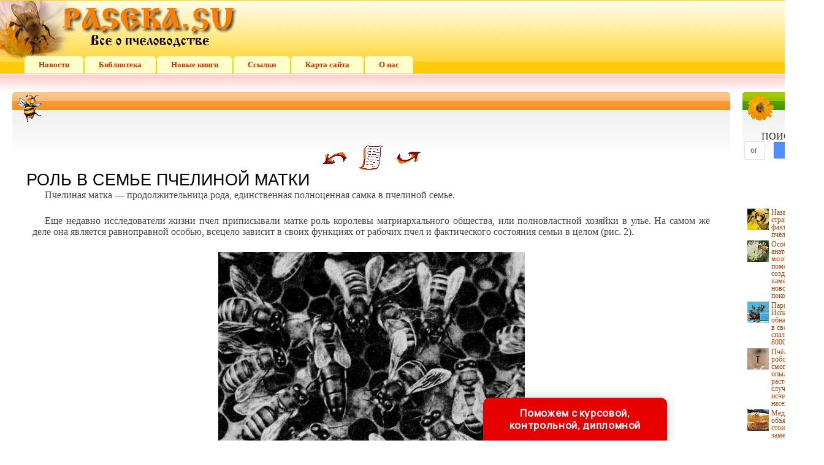

--- FILE ---
content_type: text/html
request_url: http://paseka.su/books/item/f00/s00/z0000009/st010.shtml
body_size: 36683
content:
<html>
<head>
<title>Сезонные работы в пчеловодстве (Тименский П.И.)</title>
<meta name="author" content="E-Mail webmaster.innobi@gmail.com">
<META HTTP-EQUIV="Last-Modified" CONTENT="Sat, 02 February 2019 22:02:00 GMT">
<meta name="viewport" content="width=device-width, initial-scale=1">
<meta name="Keywords" content="Племенная работа пчел, породы, пасечный инвентарь, пасека">
<meta name="Description" content="В книге в популярной форме излагаются основные сведения для начинающих пчеловодов о породах пчел и племенной работе, пасечном инвентаре, где и как устроить пасеку. В зависимости от сезона детально и последовательно освещается цикл технологических работ на пасеке, рассматриваются вопросы прикладного характера. Дается справочный материал по различным вопросам пчеловодства. Описываются болезни и вредители пчел и меры борьбы с ними">
<meta http-equiv="content-type" content="text/html; charset=windows-1251">
</head>
<LINK HREF="../../../../../maincss.css" REL="STYLESHEET" TYPE="text/css">
<body>
<table border='0' cellpadding='0' cellspacing='0' background='http://paseka.su/pic/img01.gif' style='background-repeat: repeat-x; width: 100%;'>
<tr><td colspan='2'>

<div style='width: 960px; height: 92px; margin-left: 40px;'></div>

<table border='0' cellpadding='0' cellspacing='0' id='menu'>
 <tr>
	
  <td style='background-color: #ffffcc; vertical-align: top'><img src='http://paseka.su/pic/img05.gif'></td>
  <td style='background-color: #ffffcc; vertical-align: middle; font: 10pt/8pt Verdana'><a href='http://paseka.su/'><b>Новости</b></a></td>
  <td style='background-color: #ffffcc; vertical-align: top'><img src='http://paseka.su/pic/img06.gif'></td>
  <td width='2'><img src='http://paseka.su/pic/glass.gif' width='2' height='2' border='0'></td>

  <td style='background-color: #ffffcc; vertical-align: top'><img src='http://paseka.su/pic/img05.gif'></td>
  <td style='background-color: #ffffcc; vertical-align: middle; font: 10pt/8pt Verdana'><a href='http://paseka.su/books/index.shtml'><b>Библиотека</b></a></td>
  <td style='background-color: #ffffcc; vertical-align: top'><img src='http://paseka.su/pic/img06.gif'></td>
  <td width='2'><img src='http://paseka.su/pic/glass.gif' width='2' height='2' border='0'></td>

  <td style='background-color: #ffffcc; vertical-align: top'><img src='http://paseka.su/pic/img05.gif'></td>
  <td style='background-color: #ffffcc; vertical-align: middle; font: 10pt/8pt Verdana'><a href='http://paseka.su/books.shtml'><b>Новые&nbsp;книги</b></a></td>
  <td style='background-color: #ffffcc; vertical-align: top'><img src='http://paseka.su/pic/img06.gif'></td>
  <td width='2'><img src='http://paseka.su/pic/glass.gif' width='2' height='2' border='0'></td>

  <td style='background-color: #ffffcc; vertical-align: top'><img src='http://paseka.su/pic/img05.gif'></td>
  <td style='background-color: #ffffcc; vertical-align: middle; font: 10pt/8pt Verdana'><a href='http://paseka.su/catalog/index.shtml'><b>Ссылки</b></a></td>
  <td style='background-color: #ffffcc; vertical-align: top'><img src='http://paseka.su/pic/img06.gif'></td>
  <td width='2'><img src='http://paseka.su/pic/glass.gif' width='2' height='2' border='0'></td>

  <td style='background-color: #ffffcc; vertical-align: top'><img src='http://paseka.su/pic/img05.gif'></td>
  <td style='background-color: #ffffcc; vertical-align: middle; font: 10pt/8pt Verdana'><a href='http://paseka.su/sitemap/index.shtml'><b>Карта&nbsp;сайта</b></a></td>
  <td style='background-color: #ffffcc; vertical-align: top'><img src='http://paseka.su/pic/img06.gif'></td>
  <td width='2'><img src='http://paseka.su/pic/glass.gif' width='2' height='2' border='0'></td>

  <td style='background-color: #ffffcc; vertical-align: top'><img src='http://paseka.su/pic/img05.gif'></td>
  <td style='background-color: #ffffcc; vertical-align: middle; font: 10pt/8pt Verdana'><a href='http://paseka.su/about/index.shtml'><b>О&nbsp;нас</b></a></td>
  <td style='background-color: #ffffcc; vertical-align: top'><img src='http://paseka.su/pic/img06.gif'></td>
  <td width='2'><img src='http://paseka.su/pic/glass.gif' width='2' height='2' border='0'></td>

 </tr>
</table>


<div style='padding-left: 20px; padding-right: 10px;'>
<table border='0' cellpadding='0' cellspacing='0' style='margin-top: 30px;'>


<tr>

  <td background='http://paseka.su/pic/img09.gif' style='background-repeat: repeat-x; vertical-align: top'><img src='http://paseka.su/pic/img10.gif'></td>


<td background='http://paseka.su/pic/img09.gif' style='background-repeat: repeat-x;	width: 100%; vertical-align: top;'>

<img src='http://paseka.su/pic/bjbj.gif' style='margin-left: 5px; margin-top: 5px;'>	

<div style='padding: 20px;'>


<div align='center'>

<!-- Yandex.RTB R-A-345291-1 -->
<div id='yandex_rtb_R-A-345291-1'></div>
<script type='text/javascript'>
    (function(w, d, n, s, t) {
        w[n] = w[n] || [];
        w[n].push(function() {
            Ya.Context.AdvManager.render({
                blockId: 'R-A-345291-1',
                renderTo: 'yandex_rtb_R-A-345291-1',
                async: true
            });
        });
        t = d.getElementsByTagName('script')[0];
        s = d.createElement('script');
        s.type = 'text/javascript';
        s.src = '//an.yandex.ru/system/context.js';
        s.async = true;
        t.parentNode.insertBefore(s, t);
    })(this, this.document, 'yandexContextAsyncCallbacks');
</script>

</div>     

<br>
<div align="center">
<a href="st009.shtml"><img src="../../../../../pic/books/back.gif" border="0" width="40" height="40" alt="предыдущая глава"></a><img src="../../../../../pic/glass.gif" border="0" width="20" height="40"><a href="index.shtml"><img src="../../../../../pic/books/content.gif" border="0" width="40" height="40" alt="содержание"></a><img src="../../../../../pic/glass.gif" border="0" width="20" height="40"><a href="st011.shtml"><img src="../../../../../pic/books/forward.gif" border="0" width="40" height="40" alt="следующая глава"></a>
</div>
<!--chapter_begin-->
<h2>РОЛЬ В СЕМЬЕ ПЧЕЛИНОЙ МАТКИ </h2>


<p>
 Пчелиная матка — продолжительница рода, единственная полноценная самка в пчелиной семье. 
</p>
<p>
 Еще недавно исследователи жизни пчел приписывали матке роль королевы матриархального общества, или полновластной хозяйки в улье. На самом же деле она является равноправной особью, всецело зависит в своих функциях от рабочих пчел и фактического состояния семьи в целом (рис. 2). 
</p>

<div class="img"><img src="pic/000001.gif" border="1" alt="Рис 2. Матка со своей свитой пчел на сотах"><br>Рис 2. Матка со своей свитой пчел на сотах<br><br></div>

<p>
 Пчелиная матка, в отличие от кратковременной жизни пчел, живет до 5 лет и более, но хозяйственно полезной она бывает всего лишь 2 года. 
</p>
<p>
 Выращивание матки происходит в специально сделанных пчелами маточниках. Пчелы строят в гнезде маточники в трех случаях: перед выходом роя (за 8—9 дней), при замене старой матки на молодую и при внезапной потере старой матки. 
</p>
<p>
 Для выполнения возложенных природой функций пчелиная матка должна обладать хорошими физическими и наследственными качествами. Для этого пчеловод создает ей наилучшие условия, а личинок на маточное воспитание берет от племенных пчелиных семей по материнской и отцовской линиям. Но наследственные качества ее потомства определяются еще одним очень важным условием — спариванием с трутнями от высокопродуктивных пчелиных семей. В изложенной схеме заключен основной секрет передовых пчеловодов, благодаря которому они из года в год получают высокие и стабильные медосборы. 
</p>
<p>
<b>Определение качества матки.</b> Качество матки в нормальной по силе пчелиной семье определяется количеством сотовых рамок в гнезде, занятых расплодом всех возрастов, включая рамки с только что отложенными маткой яйцами. Этот признак может характеризовать ее природную плодовитость и те конкретные условия, в которых она работает (сила семьи, качество сотов, наличие кормов и обязательно перги и т. д.). 
</p>

<div class="img"><img src="pic/000002.gif" border="1" alt="Рис. 3. Общий вид расплода хорошей матки"><br>Рис. 3. Общий вид расплода хорошей матки<br><br></div>

<p>
 Качество матки определить очень легко — по силе пчелиной семьи и характеру засева ячеек яйцами. Если на печатном расплоде нет пустых ячеек, не занятых личинками и куколками, а соты или большая их часть выглядит сплошным массивом расплода — матка качественная (рис. 3). Пестрый расплод на сотах — признак плохой матки (рис. 4). Старые матки склонны закладывать трутневые яйца и при малейших возможностях готовиться к роению. В гнездах таких семей пчелы переделывают пчелиные ячейки даже на хорошей вощине в трутневые. 
</p>

<div class="img"><img src="pic/000003.gif" border="1" alt="Рис. 4. Общий вид расплода старой матки"><br>Рис. 4. Общий вид расплода старой матки<br><br></div>

<p>
 Однако начинающим пчеловодам необходимо осмотрительнее подходить к оценке качества пчелиной матки, чтобы не подвергать ее несправедливому приговору. В слабых, больных семьях со старыми гнезда, при плохих условиях содержания (отсутствие хорошего утепления и достаточного количества кормов, рассохшиеся ульи и т. п.) самые лучшие пчелиные матки могут работать хуже, чем плохие при хороших условиях содержания. 
</p>
<p>
 Молодая матка, полученная на высокопродуктивной пасеке, в разгар сезона откладывает до 2,5 и даже 3 тыс. яиц в сутки, общая масса которых превышает ее собственную массу. 
</p>
<p>
 Пчелиная матка с биологических позиций — весьма загадочное существо. Она в отличие от пчелы превращается во взрослое насекомое не за 21 день, а за 16 и живет не 35—180 дней, как пчела, а 4—5 лет и более, хотя зарождается от личинки, предназначавшейся на пчелу. Много высказано догадок и объяснений этому уникальному явлению в природе, но истина пока не открыта. 
</p>
<p>
<b>Матка уничтожает своих соперниц.</b> Вышедшая из маточника матка оставляет на его вершине своеобразный люк, т. е. ту крышечку, какой был закрыт этот маточник (рис. 5). По указанному признаку пчеловод определяет благополучное рождение пчелиной матки. Матка только что вышедшая из маточника прежде всего разыскивает не капельку меда, чтобы утолить голод, а маток-соперниц. Если она окажется сильнее своей соперницы, то изловчившись, вонзает в нее жало и такой поединок заканчивается в ее пользу. Бывает и так, когда соперницы находятся еще в маточнике на созревании, жало бдительной матки достает их там. 
</p>

<div class="img"><img src="pic/000004.gif" border="1" alt="Рис. 5. Рождение матки: а — матка выходит из маточника; б — матка в маточнике; в — матка вышла; г — матка уничтожена в маточнике "><br>Рис. 5. Рождение матки: а — матка выходит из маточника; б — матка в маточнике; в — матка вышла; г — матка уничтожена в маточнике <br><br></div>

<p>
 Иногда пчелы не позволяют матке уничтожать все маточники, чтобы в случае, если она потеряется во время брачного вылета, не лишиться возможности вывести себе новую. Соперницы встречаются после оплодотворения первой из них и поединок, как правило, заканчивается в пользу оплодотворенной. Однако тогда ей сами пчелы помогают стать единственной матерью семьи. 
</p>
<p>
<b>Брачный вылет из улья.</b> После двух ориентировочных вылетов из улья матка запоминает его местонахождение. 
</p>
<p>
 В возрасте 7—10 дней она снова вылетает (если ей позволяет погода), на этот раз для встречи с трутнями. Это происходит обычно в середине дня. Вылетевшая из улья матка, сопровождаемая несколькими сотнями рабочих пчел, устремляется на предельной скорости вдаль, чтобы ее мог догнать самый сильный трутень. Во время брачных вылетов матку осеменяют от четырех до десяти трутней. Половой орган последнего трутня остается в матке, от которого она освобождается с помощью рабочих пчел. С этого времени она становится осемененной, являясь хранительницей мужских клеток в течение всей жизни. Для этого у матки имеется резервуар, так называемый семяприемник, в котором созданы все необходимые условия для сохранения живыми многих миллионов мужских нитевидных клеток. Откладываемые ею яйца, проходя по непарному яйцеводу, оплодотворяются мужскими семенными клетками. Часть яиц проходит мимо семяприемника, не оплодотворяясь. Из них рождаются трутни. 
</p>
<p>
 Случается иногда, что из-за ненастья пчелиная матка в течение 3 недель не имеет возможности сделать брачный вылет. После этого срока она обычно теряет способность к осеменению. Она может приступить к откладке яиц, но из них будут рождаться исключительно трутни. Такая семья будет обречена на вымирание, если пчеловод не заменит неполноценную матку нормальной. 
</p>


<!--chapter_end-->
<div align="center">
<a href="st009.shtml"><img src="../../../../../pic/books/back.gif" border="0" width="40" height="40" alt="предыдущая глава"></a><img src="../../../../../pic/glass.gif" border="0" width="20" height="40"><a href="index.shtml"><img src="../../../../../pic/books/content.gif" border="0" width="40" height="40" alt="содержание"></a><img src="../../../../../pic/glass.gif" border="0" width="20" height="40"><a href="st011.shtml"><img src="../../../../../pic/books/forward.gif" border="0" width="40" height="40" alt="следующая глава"></a>
</div>
<!-- Yandex.Metrika counter -->
<script type="text/javascript">
(function (d, w, c) {
    (w[c] = w[c] || []).push(function() {
        try {
            w.yaCounter24771536 = new Ya.Metrika({id:24771536,
                    clickmap:true,
                    trackLinks:true,
                    accurateTrackBounce:true});
        } catch(e) { }
    });

    var n = d.getElementsByTagName("script")[0],
        s = d.createElement("script"),
        f = function () { n.parentNode.insertBefore(s, n); };
    s.type = "text/javascript";
    s.async = true;
    s.src = (d.location.protocol == "https:" ? "https:" : "http:") + "//mc.yandex.ru/metrika/watch.js";

    if (w.opera == "[object Opera]") {
        d.addEventListener("DOMContentLoaded", f, false);
    } else { f(); }
})(document, window, "yandex_metrika_callbacks");
</script>
<noscript><div><img src="//mc.yandex.ru/watch/24771536" style="position:absolute; left:-9999px;" alt="" /></div></noscript>
<!-- /Yandex.Metrika counter -->

<!--Rating@Mail.ru COUNTER--><script language="JavaScript" type="text/javascript"><!--
d=document;var a='';a+=';r='+escape(d.referrer)
js=10//--></script><script language="JavaScript1.1" type="text/javascript"><!--
a+=';j='+navigator.javaEnabled()
js=11//--></script><script language="JavaScript1.2" type="text/javascript"><!--
s=screen;a+=';s='+s.width+'*'+s.height
a+=';d='+(s.colorDepth?s.colorDepth:s.pixelDepth)
js=12//--></script><script language="JavaScript1.3" type="text/javascript"><!--
js=13//--></script><script language="JavaScript" type="text/javascript"><!--
d.write('<IMG src="http://db.c5.b5.a1.top.list.ru/counter'+
'?id=1399754;js='+js+a+';rand='+Math.random()+
'" height=1 width=1/>')
if(11<js)d.write('<'+'!-- ')//--></script><noscript><img
src="http://db.c5.b5.a1.top.list.ru/counter?js=na;id=1399754"
height=1 width=1 alt=""/></noscript><script language="JavaScript" type="text/javascript"><!--
if(11<js)d.write('--'+'>')//--></script><!--/COUNTER-->

<!--LiveInternet counter--><script type="text/javascript"><!--
new Image().src = "//counter.yadro.ru/hit?r"+
escape(document.referrer)+((typeof(screen)=="undefined")?"":
";s"+screen.width+"*"+screen.height+"*"+(screen.colorDepth?
screen.colorDepth:screen.pixelDepth))+";u"+escape(document.URL)+
";"+Math.random();//--></script><!--/LiveInternet-->

<p><script type="text/javascript">
<!--
var _acic={dataProvider:10};(function(){var e=document.createElement("script");e.type="text/javascript";e.async=true;e.src="https://www.acint.net/aci.js";var t=document.getElementsByTagName("script")[0];t.parentNode.insertBefore(e,t)})()
//-->
</script>
</p>
<p>
</p>
   </div>
   <br><br>
   <div align='center'>

<!-- Yandex.RTB R-A-345291-2 -->
<div id='yandex_rtb_R-A-345291-2'></div>
<script type='text/javascript'>
    (function(w, d, n, s, t) {
        w[n] = w[n] || [];
        w[n].push(function() {
            Ya.Context.AdvManager.render({
                blockId: 'R-A-345291-2',
                renderTo: 'yandex_rtb_R-A-345291-2',
                async: true
            });
        });
        t = d.getElementsByTagName('script')[0];
        s = d.createElement('script');
        s.type = 'text/javascript';
        s.src = '//an.yandex.ru/system/context.js';
        s.async = true;
        t.parentNode.insertBefore(s, t);
    })(this, this.document, 'yandexContextAsyncCallbacks');
</script>

<br><br>

<script async src='https://pagead2.googlesyndication.com/pagead/js/adsbygoogle.js'></script>
<ins class='adsbygoogle'
     style='display:block'
     data-ad-format='autorelaxed'
     data-ad-client='ca-pub-2081848650862327'
     data-ad-slot='2338748994'></ins>
<script>
     (adsbygoogle = window.adsbygoogle || []).push({});
</script>

   </div>
  </td>
  <td background='http://paseka.su/pic/img09.gif' style='background-repeat: repeat-x; vertical-align: top'><img src='http://paseka.su/pic/img11.gif'></td>
  <td width='30'><img src='http://paseka.su/pic/glass.gif' width='20'></td>
  <td background='http://paseka.su/pic/img20.gif' style='background-repeat: repeat-x; vertical-align: top'><img src='http://paseka.su/pic/img21.gif'></td>

  <td background='http://paseka.su/pic/img20.gif' width='250' style='background-repeat: repeat-x;	width: 100%; vertical-align: top;'>
   <img src='http://paseka.su/pic/fl.gif' style='margin-left: 5px; margin-top: 5px;'>
    <br><br>
    <div class='search'>ПОИСК:</div>
    <div align='center'>

<script>
  (function() {
    var cx = 'partner-pub-2081848650862327:8637992401';
    var gcse = document.createElement('script');
    gcse.type = 'text/javascript';
    gcse.async = true;
    gcse.src = 'https://cse.google.com/cse.js?cx=' + cx;
    var s = document.getElementsByTagName('script')[0];
    s.parentNode.insertBefore(gcse, s);
  })();
</script>
<gcse:searchbox-only></gcse:searchbox-only>

    </div>
    <br><br>
    <div align='center'>

<!-- Yandex.RTB R-A-345291-3 -->
<div id='yandex_rtb_R-A-345291-3'></div>
<script type='text/javascript'>
    (function(w, d, n, s, t) {
        w[n] = w[n] || [];
        w[n].push(function() {
            Ya.Context.AdvManager.render({
                blockId: 'R-A-345291-3',
                renderTo: 'yandex_rtb_R-A-345291-3',
                async: true
            });
        });
        t = d.getElementsByTagName('script')[0];
        s = d.createElement('script');
        s.type = 'text/javascript';
        s.src = '//an.yandex.ru/system/context.js';
        s.async = true;
        t.parentNode.insertBefore(s, t);
    })(this, this.document, 'yandexContextAsyncCallbacks');
</script>

    </div>
<br><br>
<div id='recartPaseka' class='recomendCont'></div>
<br><br>

    <div align='center'>

<script async src='https://pagead2.googlesyndication.com/pagead/js/adsbygoogle.js'></script>
<!-- flowerlib_adapt_vert -->
<ins class='adsbygoogle'
     style='display:block'
     data-ad-client='ca-pub-2081848650862327'
     data-ad-slot='3379124653'
     data-ad-format='auto'
     data-full-width-responsive='true'></ins>
<script>
     (adsbygoogle = window.adsbygoogle || []).push({});
</script>

    </div>
<br><br>
<div id='recartAnimalia' class='recomendCont'></div>
<br><br>
  </td>
  <td background='http://paseka.su/pic/img20.gif' style='background-repeat: repeat-x; vertical-align: top'><img src='http://paseka.su/pic/img22.gif'></td>




</tr>
</table>
</div>

<!-- Окончание таблицы-контейнера -->

 </td>
</tr>


<tr>
 <td colspan='2' bgcolor='#cc3300' height='1'></td>
</tr>

<tr>
  <td width='200' bgcolor='#ffd557'>
   <div align='center'>
<noindex>

<!-- Yandex.Metrika informer -->
<a href='https://metrika.yandex.ru/stat/?id=24771536&amp;from=informer'
target='_blank' rel='nofollow'><img src='//bs.yandex.ru/informer/24771536/3_0_FFFFFFFF_EFEFEFFF_0_pageviews'
style='width:88px; height:31px; border:0;' alt='Яндекс.Метрика' title='Яндекс.Метрика: данные за сегодня (просмотры, визиты и уникальные посетители)' onclick='try{Ya.Metrika.informer({i:this,id:24771536,lang:'ru'});return false}catch(e){}'/></a>
<!-- /Yandex.Metrika informer -->

<br>

<!--Rating@Mail.ru LOGO--><a target=_top
href='http://top.mail.ru/jump?from=1399754'><img
SRC='http://db.c5.b5.a1.top.list.ru/counter?id=1399754;t=69;l=1'
border=0 height=31 width=38
alt='Рейтинг@Mail.ru'/></a><!--/LOGO-->

<!--LiveInternet logo--><a href='http://www.liveinternet.ru/click'
target='_blank'><img src='//counter.yadro.ru/logo?45.1'
title='LiveInternet'
alt='' border='0' width='31' height='31'/></a><!--/LiveInternet-->
</noindex>
   </div>  
  </td>
  
  <td bgcolor='#ffd557'>
   <div align='left'>
		<p class='copyright'><b>&copy; PASEKA.SU, 2001–2019</b></p>
		<p class='copymat'>Хаустова Наталья разработка оформления</p>
		<p class='copymat'>При копировании материалов проекта обязательно ставить активную ссылку на страницу источник:</p>
		<p class='copymat'>http://paseka.su/ 'Paseka.su: Всё о пчеловодстве'</p>  
		<br><br>
		</div> 
   </div>
  </td>
 </tr>
</table>

<!-- Логотип -->
<div style='position:absolute;	z-index: 2; left: 0px; top: 1px;'>
 <img src='http://paseka.su/pic/paseka2.gif'>
</div>

<SCRIPT LANGUAGE='JavaScript' src='http://paseka.su/ssi/rc.js'></script>
<SCRIPT LANGUAGE='JavaScript' src='http://animalialib.ru/ssi/rc.js'></script>

<div class="pop-transformer-form pop-vertical-form" style="color: #2C3F57;display: flex;align-items: center;flex-direction: column;border-radius: 10px 10px 0px 0px;box-sizing: border-box;font-family: 'Manrope', sans-serif;-webkit-webkit-box-shadow: 0px 0px 19px 0px rgba(0, 0, 0, 0.18);-moz-box-shadow: 0px 0px 19px 0px rgba(0, 0, 0, 0.18);box-shadow: 0px 0px 19px 0px rgba(0, 0, 0, 0.18); z-index:99999999999999;">
<link rel="preconnect" href="https://fonts.gstatic.com">
<link href="https://fonts.googleapis.com/css2?family=Manrope:wght@500&display=swap" rel="stylesheet">
<script type="text/javascript">
function setCursorPosition(e,t){if(t.focus(),t.setSelectionRange)t.setSelectionRange(e,e);else if(t.createTextRange){var n=t.createTextRange();n.collapse(!0),n.moveEnd("character",e),n.moveStart("character",e),n.select()}}
function mask(e){1===this.value.length&&(this.value="+7"+this.value);var t=this.placeholder,n=0,a=t.replace(/\D/g,""),s=this.value.replace(/\D/g,"");a.length>=s.length&&(s=a),t=t.replace(/[_\d]/g,function(e){return s.charAt(n++)||"_"}),this.value=t,(n=t.lastIndexOf(s.substr(-1)))<t.length&&t!=this.placeholder?n++:n=t.indexOf("_"),setCursorPosition(n,this)}
window.addEventListener("DOMContentLoaded",function(){var form=document.getElementById("pop-ffpdsdc55e").querySelector("#pop-Phone").addEventListener("input",mask,!1)});function hwValidatepop(r){var e=!0;["WorkType","Topic","Email","Phone","pp-checkbox"].forEach((r)=>{var inputs=document.getElementById("pop-ffpdsdc55e").elements;var o=inputs[r];if(!o.value||""===o.value||!o.validity.valid)return o.classList.add("pop-transformer-form-input-error"),void(e=!1);if("WorkType"===r&&document.querySelector("option[disabled].pop-work-type-option").value===o.value)return o.classList.add("pop-transformer-form-input-error"),void(e=!1);o.classList.remove("pop-transformer-form-input-error")}),e&&r.submit()}
function openform(id){var className=document.getElementById(id).className;if(className.indexOf(' pop-expanded')==-1){className+=' pop-expanded';document.getElementById('checkmark').style.display='inline-block'}else{className=className.replace(' pop-expanded','');document.getElementById('checkmark').style.display='none'}
document.getElementById(id).className=className;return!1};setTimeout(function(){var className=document.getElementById('pop-ffpdsdc55e').className;if(className.indexOf(' pop-expanded')==-1){className+=' pop-expanded';document.getElementById('checkmark').style.display='inline-block'}
document.getElementById('pop-ffpdsdc55e').className=className},8000)
</script>

<style type="text/css">
.pop-transformer-form-title-minimal{font-size:16px; z-index:99999999999999; font-weight:700;line-height:20px;color:#FFF;background-color:#e60000;text-align:center;letter-spacing:.65px;margin-bottom:0px; padding:15px 20px;border-radius: 10px 10px 0px 00px;cursor:pointer;}.pop-someinputs{display:none}.pop-transformer-form{padding:0px 60px 40px 60px;color:#2c3f57;background-color:#FFF;z-index:9999999999;max-width:830px;min-width:380px;display:flex;align-items:center;flex-direction:column;border-radius:10px; box-sizing:border-box; position:fixed; right:15%; bottom:0px;}@media (max-width: 768px) {.pop-transformer-form{right:50%;margin-right:-150px;}}.pop-transformer-form-title{font-size:24px;font-weight:700;margin-bottom:20px;line-height:30px;text-align:center;letter-spacing:.65px}.pop-transformer-form-description{position:relative;display:flex;align-items:center;margin-bottom:20px;font-size:12px;letter-spacing:-.21px}.pop-transformer-form-description::after{display:inline-block;position:absolute;left:0;top:5px;width:20px;height:20px}.pop-transformer-form-form{opacity: 0; padding: 0px 20px 0px 20px; margin:0; max-height: 0;overflow: hidden;-moz-transition: opacity .7s, max-height .7s;-ms-transition: opacity 1s, max-height .7s;transition: opacity 1s, max-height .7s;_display: none;}.pop-expanded {max-height: 500px;opacity: 1;_display: block;align-items:center;}.pop-transformer-form-description::before{content:"";display:inline-block;min-height:40px;min-width:40px;box-shadow:0 2px 5px rgba(0,0,0,.15);border-radius:100%;margin-right:10px;background:url("data:image/svg+xml,%3Csvg xmlns='http://www.w3.org/2000/svg' width='19.511' height='18.001' viewBox='0 0 19.511 18.001'%3E%3Cg transform='translate(-258.25 -1591.25)'%3E%3Cg transform='translate(259 1592)'%3E%3Cpath d='M0,6.2A3.1,3.1,0,0,0,3.1,3.1,3.1,3.1,0,0,0,0,0' transform='translate(13.085 1.005)' fill='none' stroke='%232c3f57' stroke-linecap='round' stroke-linejoin='round' stroke-miterlimit='10' stroke-width='1.5'/%3E%3Cpath d='M0,0A10.241,10.241,0,0,1,1.519.219,2.5,2.5,0,0,1,3.347,1.265a1.474,1.474,0,0,1,0,1.264A2.521,2.521,0,0,1,1.519,3.579' transform='translate(14.51 10.568)' fill='none' stroke='%232c3f57' stroke-linecap='round' stroke-linejoin='round' stroke-miterlimit='10' stroke-width='1.5'/%3E%3Cpath d='M6.428,0C9.9,0,12.857.525,12.857,2.623S9.914,5.266,6.428,5.266C2.961,5.266,0,4.741,0,2.642S2.942,0,6.428,0Z' transform='translate(0 11.235)' fill='none' stroke='%232c3f57' stroke-linecap='round' stroke-linejoin='round' stroke-miterlimit='10' stroke-width='1.5'/%3E%3Cpath d='M4.119,8.24a4.12,4.12,0,1,1,4.12-4.12A4.1,4.1,0,0,1,4.119,8.24Z' transform='translate(2.309 0)' fill='none' stroke='%232c3f57' stroke-linecap='round' stroke-linejoin='round' stroke-miterlimit='10' stroke-width='1.5'/%3E%3C/g%3E%3C/g%3E%3C/svg%3E%0A") center no-repeat}.pop-transformer-form-inputs-container{display:flex;flex-wrap:wrap;justify-content:space-between;margin:0 -15px}.pop-transformer-form-input{width:44%;box-sizing: border-box;border:1px solid #dce0e7;border-radius:5px;max-height:40px;outline:0;padding:10px 15px;-webkit-appearance:none;font-size:14px;flex-grow:1;cursor:pointer;margin:0 15px 15px 15px;background-color:#fff}#pop-WorkType{height:38px; line-height:18px;appearance:none;background: url("data:image/svg+xml,%3Csvg xmlns='http://www.w3.org/2000/svg' width='20' height='20' viewBox='0 0 20 20'%3E%3Cg id='Сгруппировать_7' data-name='Сгруппировать 7' transform='translate(-260 -10)'%3E%3Cg id='down-arrow' transform='translate(-115 -150)'%3E%3Cpath id='Контур_1' data-name='Контур 1' d='M1730,165l5,5,5-5' transform='translate(-1350 2.5)' fill='none' stroke='%232c3f57' stroke-linecap='round' stroke-linejoin='round' stroke-width='1.5'/%3E%3Crect id='Прямоугольник_4' data-name='Прямоугольник 4' width='20' height='20' transform='translate(375 160)' fill='none'/%3E%3C/g%3E%3C/g%3E%3C/svg%3E%0A") no-repeat;background-position:calc(100% - 10px);}.pop-transformer-form-input[type=number]::-webkit-inner-spin-button,.pop-transformer-form-input[type=number]::-webkit-outer-spin-button{opacity:1}.pop-transformer-form-input:focus{border-color:#0f61fe}.pop-transformer-form-input-error{border-color:#fe0000;background:url("data:image/svg+xml,%3Csvg xmlns='http://www.w3.org/2000/svg' width='15.997' height='14.5' viewBox='0 0 15.997 14.5'%3E%3Cg transform='translate(-367 -222.5)'%3E%3Cpath d='M7.46,3.193a2.273,2.273,0,0,1,3.937,0l5.733,10.019a2.241,2.241,0,0,1-1.968,3.345H3.695a2.241,2.241,0,0,1-1.968-3.345l2-3.5Z' transform='translate(365.571 220.443)' fill='%23fe0000'/%3E%3Ccircle cx='0.8' cy='0.8' r='0.8' transform='translate(374.2 232)' fill='%23fff'/%3E%3Crect width='1.5' height='4' rx='0.75' transform='translate(374.25 227)' fill='%23fff'/%3E%3C/g%3E%3C/svg%3E") no-repeat;background-position:calc(100% - 10px) center}#pop-Requirements,.pop-pp-checkbox-container{display:flex;font-size:11px;align-items:center}#pop-Requirements::placeholder{line-height:1.5;letter-spacing:-.28px;font-size:14px;font-family:Manrope,sans-serif}#pop-pp-checkbox-pop-ffpdsdc55e{position:absolute;z-index:-1;opacity:0}#pop-pp-checkbox-pop-ffpdsdc55e+label{user-select:none;position:relative;display:flex;align-items:center}#pop-pp-checkbox-pop-ffpdsdc55e+label a{margin-left:3px;color:#0f61fe;text-decoration:none;letter-spacing:-.3px}#pop-pp-checkbox-pop-ffpdsdc55e+label::before{content:"";display:inline-block;width:20px;height:20px;border:1px solid #dce0e7;border-radius:5px;margin-right:9px}#pop-pp-checkbox-pop-ffpdsdc55e.pop-transformer-form-input-error+label::before{border-color:#fe0000}#pop-pp-checkbox-pop-ffpdsdc55e:checked+label::after{content:"";position:absolute;border-left:1px solid #2c3f57;border-bottom:1px solid #2c3f57;left:6px;top:6px;height:5px;width:11px;transform:rotate(-45deg)}.pop-submit-button{color:#fff;font-weight:700;background-color:#e60000;max-height:unset;height:50px;width:290px;margin-top:20px;margin-bottom:0;margin-left:0;margin-right:0;letter-spacing:-.2px}.pop-submit-button:hover{background-color:#fe0000}.pop-vertical-form{min-width:300px;max-width:300px;padding-right:0px;padding-left:0px;padding-bottom:0px}.pop-vertical-form .pop-transformer-form-title{line-height:25px;font-size:18px}.pop-vertical-form .pop-transformer-form-description{order:2;line-height:20px;margin-top:15px;}.pop-vertical-form .pop-transformer-form-description::before{min-height:50px;min-width:50px;background-size:24px 22px;margin-right:20px}.pop-vertical-form .pop-transformer-form-inputs-container{order:1}.pop-vertical-form .pop-transformer-form-submit-container{order:3}.pop-vertical-form .pop-transformer-form-input{width:100%;max-width:unset;}.pop-vertical-form .pop-transformer-form-submit-container{width:100%}.pop-vertical-form .pop-submit-button{margin-bottom:20px;}.checkmark{display:none;width:22px;position:absolute;right:10px;top:10px;height:22px;-ms-transform:rotate(45deg);-webkit-transform:rotate(45deg);transform:rotate(45deg)}.checkmark_stem{position:absolute;width:3px;height:11px;background-color:#FFF;left:12px;top:4px}.checkmark_kick{position:absolute;width:11px;height:3px;background-color:#FFF;left:4px;top:12px}
</style>
<div class="pop-transformer-form-title-minimal" onclick="openform('pop-ffpdsdc55e'); return false">Поможем с курсовой, контрольной, дипломной<span id="checkmark" class="checkmark"><div class="checkmark_stem"></div><div class="checkmark_kick"></div>
</span></div>
<form id="pop-ffpdsdc55e" class="pop-transformer-form-form" method="POST" enctype="multipart/form-data" accept-charset="utf-8" action="https://www.homework.ru/order/form-partner/">
<input type="hidden" name="PartnerId" value="13802"/>
<div class="pop-someinputs"><input name="MyName" id="pop-MyName" type="text" autocomplete="off" placeholder="Имя" value=""><label for="MyName">Имя</label></div>
<div class="pop-transformer-form-description">1500+ квалифицированных специалистов готовы вам помочь</div>
<div class="pop-transformer-form-inputs-container">
<select class="pop-transformer-form-input" name="WorkType" id="pop-WorkType" required><option class="pop-work-type-option" disabled selected>Выберите тип работы</option><option class="pop-work-type-option" value="29">Часть диплома</option><option class="pop-work-type-option" value="13">Дипломная работа</option><option class="pop-work-type-option" value="11">Курсовая работа</option><option class="pop-work-type-option" value="9">Контрольная работа</option><option class="pop-work-type-option" value="54">Решение задач</option><option class="pop-work-type-option" value="6">Реферат</option><option class="pop-work-type-option" value="1">Научно - исследовательская работа</option><option class="pop-work-type-option" value="12">Отчет по практике</option><option class="pop-work-type-option" value="10">Ответы на билеты</option><option class="pop-work-type-option" value="47">Тест/экзамен online</option><option class="pop-work-type-option" value="3">Монография</option><option class="pop-work-type-option" value="7">Эссе</option><option class="pop-work-type-option" value="8">Доклад</option><option class="pop-work-type-option" value="15">Компьютерный набор текста</option><option class="pop-work-type-option" value="18">Компьютерный чертеж</option><option class="pop-work-type-option" value="21">Рецензия</option><option class="pop-work-type-option" value="22">Перевод</option><option class="pop-work-type-option" value="23">Репетитор</option><option class="pop-work-type-option" value="25">Бизнес-план</option><option class="pop-work-type-option" value="26">Конспекты</option><option class="pop-work-type-option" value="30">Проверка качества</option><option class="pop-work-type-option" value="32">Экзамен на сайте</option><option class="pop-work-type-option" value="34">Аспирантский реферат</option><option class="pop-work-type-option" value="4">Магистерская работа</option><option class="pop-work-type-option" value="5">Научная статья</option><option class="pop-work-type-option" value="14">Научный труд</option><option class="pop-work-type-option" value="16">Техническая редакция текста</option><option class="pop-work-type-option" value="17">Чертеж от руки</option><option class="pop-work-type-option" value="19">Диаграммы, таблицы</option><option class="pop-work-type-option" value="20">Презентация к защите</option><option class="pop-work-type-option" value="27">Тезисный план</option><option class="pop-work-type-option" value="28">Речь к диплому</option><option class="pop-work-type-option" value="40">Доработка заказа клиента</option><option class="pop-work-type-option" value="42">Отзыв на диплом</option><option class="pop-work-type-option" value="45">Публикация статьи в ВАК</option><option class="pop-work-type-option" value="51">Публикация статьи в Scopus</option><option class="pop-work-type-option" value="50">Дипломная работа MBA</option><option class="pop-work-type-option" value="46">Повышение оригинальности</option><option class="pop-work-type-option" value="53">Копирайтинг</option><option class="pop-work-type-option" value="55">Другое</option></select>
<input placeholder="Тема работы" type="text" name="Topic" id="pop-Topic" required class="pop-transformer-form-input">
<input placeholder="Электронная почта" type="email" name="Email" id="pop-Email" pattern="[A-Za-z0-9._%+-]+@[A-Za-z0-9.-]+.[A-Za-z]{1,63}$" required class="pop-transformer-form-input">
<input placeholder="+7 (___) ___-__-__" type="tel" name="Phone" id="pop-Phone" pattern="\+7\s?[\(]{0,1}9[0-9]{2}[\)]{0,1}\s?\d{3}[-]{0,1}\d{2}[-]{0,1}\d{2}" required class="pop-transformer-form-input">
</div>
<div class="pop-transformer-form-submit-container">
<div class="pop-pp-checkbox-container">
<input checked="checked" type="checkbox" name="pp-checkbox" id="pop-pp-checkbox-pop-ffpdsdc55e" required>
<label for="pp-checkbox-pop-ffpdsdc55e">Принимаю<a href="http://www.homeworkpro.ru/about/privacy-policy/?PartnerId=13802" target="_blank">Политику конфиденциальности</a></label></div>
<input type="button" value="Узнать стоимость" name="SubmitButton" class="pop-transformer-form-input pop-submit-button" onclick="hwValidatepop(this.closest('form.pop-transformer-form-form'))">
</div></form></div>
</body>
</html>

--- FILE ---
content_type: text/html; charset=utf-8
request_url: https://www.google.com/recaptcha/api2/aframe
body_size: 114
content:
<!DOCTYPE HTML><html><head><meta http-equiv="content-type" content="text/html; charset=UTF-8"></head><body><script nonce="AaLhth4F-yl8RKIyyROETA">/** Anti-fraud and anti-abuse applications only. See google.com/recaptcha */ try{var clients={'sodar':'https://pagead2.googlesyndication.com/pagead/sodar?'};window.addEventListener("message",function(a){try{if(a.source===window.parent){var b=JSON.parse(a.data);var c=clients[b['id']];if(c){var d=document.createElement('img');d.src=c+b['params']+'&rc='+(localStorage.getItem("rc::a")?sessionStorage.getItem("rc::b"):"");window.document.body.appendChild(d);sessionStorage.setItem("rc::e",parseInt(sessionStorage.getItem("rc::e")||0)+1);localStorage.setItem("rc::h",'1768969038612');}}}catch(b){}});window.parent.postMessage("_grecaptcha_ready", "*");}catch(b){}</script></body></html>

--- FILE ---
content_type: text/css
request_url: http://paseka.su/maincss.css
body_size: 4241
content:
* {	margin: 0; padding: 0;}

body {background: #FFFFFF; margin-left: 0px; margin-right: 0px; margin-top: 0px; margin-bottom: 0px; font-family: Verdana, Arial, Helvetica, sans-serif; font-size: 13px; color: #444444;}

/* ===IMG===*/

img {border: none;}


img.list {	margin-right: 3px; margin-top: 17px;}


		
/* Menu */

#menu { border-spacing: 0px; height: 28px; margin-left: 40px;}


#menu a {text-decoration: none; color: #cc3300;}

#menu a:hover {text-decoration: underline; color: #4E2A14;}

#menu b {clear: both; margin-left: 20px; margin-right: 20px; cursor: hand;}

#menu td.active {background-repeat: repeat-x; vertical-align: middle; font: 12pt/10pt Arial;}

#menu td.passive {	background-repeat: repeat-x; background-color: #ffffcc; vertical-align: middle; font: 12pt/10pt Arial;}


a {text-decoration: none; color: #bb4400;}
a:hover {text-decoration: underline; color: #bb4400;}

h1 {font-family: Arial, Helvetica, sans-serif; font-weight: normal; font-size: 196%; color: #000000;}
h2 {font-family: Arial, Helvetica, sans-serif; font-weight: normal; font-size: 170%; color: #000000;}
h3 {font-family: Arial, Helvetica, sans-serif; font-weight: normal; font-size: 140%; color: #000000;}
h4 {font-family: Arial, Helvetica, sans-serif; font-weight: normal; font-size: 130%; color: #000000;}
h5 {font-family: Arial, Helvetica, sans-serif; font-weight: normal; font-size: 120%; color: #000000;}
h6 {font-family: Arial, Helvetica, sans-serif; font-weight: normal; font-size: 110%; color: #000000;}


p { FONT: 100% Verdana; text-indent: 20px; text-align: justify; margin-left: 10px; margin-right: 10px; margin-bottom: 1.5em;}
ul { text-align: justify; margin-left: 25px; margin-right: 5px}
ol { text-align: justify; margin-left: 25px; margin-right: 5px}
pre { text-indent: 0px; text-align: justify; FONT: 100% Verdana; margin-left: 10px; margin-right: 10px; color: #442222}


div.img {  text-align:center; font-style: italic; FONT: Times New Roman; color: #666655}
p.author  { text-indent: 0px; text-align: none; margin-left: 10px; margin-right: 10px; color: #552222}
i.comment  { font-style: italic; font-size: 80%; color: #555555}
i.copyright { font-style: italic; font-size: 75%; color: #112233}
p.ephigr { text-align: right; margin-left: 10px; margin-right: 10px; font-size: 100%}

a.content {text-decoration : none; color: #AA0000}
a.content:hover {text-decoration : none; color: #FF0000}

p.copyright {text-indent: 0px; color: #333333; font-size: 70%; margin-left: 0;margin-top: 0px; margin-bottom: 0px }
p.copymat {text-indent: 0px; color: #222222; font-size: 70%; margin-left: 0; margin-top: 0px; margin-bottom: 0px }


a.content { text-decoration : none; color: #FF0000; FONT-FAMILY: bold 80% Times New Roman}
a.content:hover { text-decoration : underline; COLOR: #FF0000; FONT-FAMILY: bold 80% Times New Roman}

p.tabl_title { text-indent: 1px; text-align: justify; margin-left: 10px; margin-right: 10px; font-size: 90%}
p.tabl { text-indent: 1px; margin-top: 2px; margin-left: 2px; margin-right: 2px; font-size: 80%}
td.tabl { font-size: 80%}


A.adv { text-decoration : none; color: #AA0000}
A.adv:hover { text-decoration : underline; color: #FF4444}


a.globallinks_m { text-decoration :none; COLOR: #9F5F4F; FONT: 13pt/15pt Verdana; margin-left: 13px; margin-right: 13px; margin-top: 4px; margin-bottom: 4px}
a.globallinks_m:hover { text-decoration : none; COLOR: #FEA68A; FONT: 13pt/15pt Verdana; margin-left: 13px; margin-right: 13px; margin-top: 4px; margin-bottom: 4px}

.search {text-align: center; FONT: 12pt/12pt Verdana; color: #333333}

.recomendCont {margin-left: 1px; margin-right: 1px;}
.recomendCont a {text-decoration : none; color: #bb4400; FONT: 80% Verdana;}
.recomendCont a:hover {text-decoration : none; color: #ff4400; FONT: 80% Verdana;}


.recomendContMobile {margin-left: 3px; margin-right: 3px; margin-top: 14px; margin-bottom: 14px}
.recomendCont td {FONT: 90% Verdana;}
.recomendContMobile a {text-decoration : none; color: #880000; font-size: 110%}
.recomendContMobile a:hover {text-decoration : none; color: #BB0000; font-size: 110%}

div.copyrights_m { text-align:center; font: 80% Verdana; color: #333333}